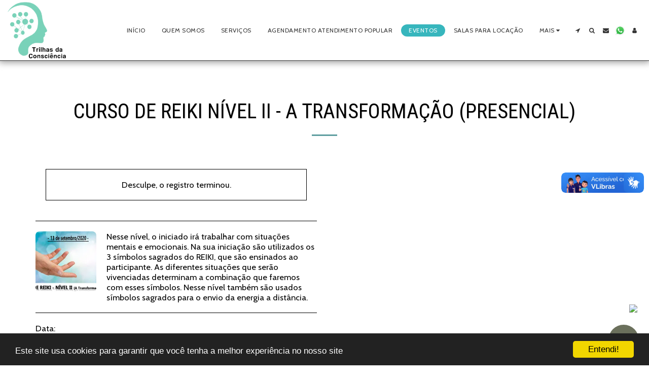

--- FILE ---
content_type: text/plain
request_url: https://www.google-analytics.com/j/collect?v=1&_v=j102&a=1372161136&t=pageview&_s=1&dl=https%3A%2F%2Fwww.trilhasdaconsciencia.com%2Feventos%2Fcurso-de-reiki-n%25C3%25ADvel-ii-a-transforma%25C3%25A7%25C3%25A3o-presencial&ul=en-us%40posix&dt=Curso%20de%20Reiki%20N%C3%ADvel%20II%20-%20A%20Transforma%C3%A7%C3%A3o%20(presencial)%20-%20Trilhas%20da%20Consci%C3%AAncia&sr=1280x720&vp=1280x720&_u=IEBAAEABAAAAACAAI~&jid=557123339&gjid=2111236121&cid=348718018.1769001054&tid=UA-212221369-1&_gid=2105808675.1769001054&_r=1&_slc=1&z=1508308628
body_size: -454
content:
2,cG-BRJGVWG4TV